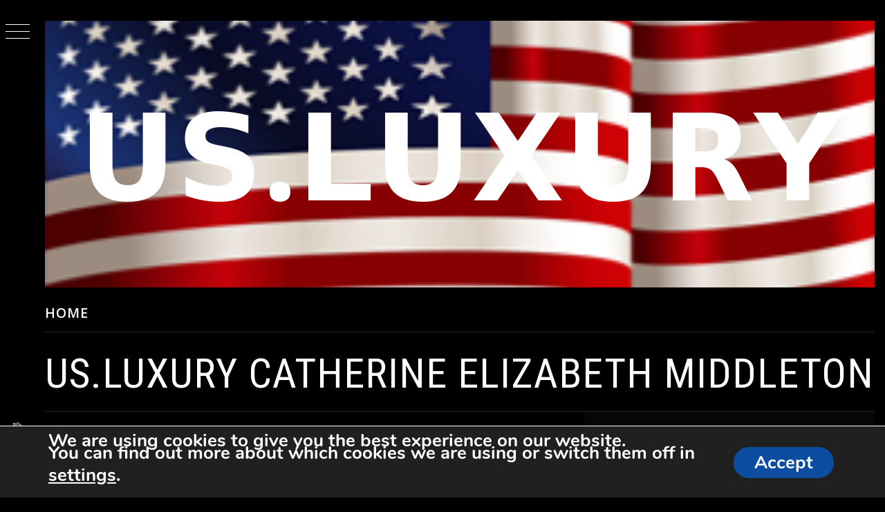

--- FILE ---
content_type: text/html; charset=UTF-8
request_url: https://us.luxury/tag/us-luxury-catherine-elizabeth-middleton/
body_size: 13650
content:
<!doctype html>
<html lang="en-US">
<head>
    <meta charset="UTF-8">
    <meta name="viewport" content="width=device-width, initial-scale=1">
    <link rel="profile" href="http://gmpg.org/xfn/11">
        <style type="text/css">
                body .primary-background,
        body button:hover,
        body button:focus,
        body input[type="button"]:hover,
        body input[type="reset"]:hover,
        body input[type="reset"]:focus,
        body input[type="submit"]:hover,
        body input[type="submit"]:focus,
        body .widget .social-widget-menu ul li,
        body .comments-area .comment-list .reply,
        body .slide-categories a:hover,
        body .slide-categories a:focus,
        body .widget .social-widget-menu ul li:hover a:before,
        body .widget .social-widget-menu ul li:focus a:before,
        body .ham,
        body .ham:before,
        body .ham:after,
        body .btn-load-more {
            background: #33363b;
        }

                body .secondary-background,
        body .wp-block-quote,
        body button,
        body input[type="button"],
        body input[type="reset"],
        body input[type="submit"],
        body .widget.widget_minimal_grid_tab_posts_widget ul.nav-tabs li.active a,
        body .widget.widget_minimal_grid_tab_posts_widget ul.nav-tabs > li > a:focus,
        body .widget.widget_minimal_grid_tab_posts_widget ul.nav-tabs > li > a:hover,
        body .author-info .author-social > a:hover,
        body .author-info .author-social > a:focus,
        body .widget .social-widget-menu ul li a:before,
        body .widget .social-widget-menu ul li:hover,
        body .widget .social-widget-menu ul li:focus,
        body .moretag,
        body .moretag,
        body .thememattic-search-icon:before,
        body .slide-categories a,
        body .search-button.active .thememattic-search-icon:before,
        body .search-button.active .thememattic-search-icon:after,
        body .btn-load-more:hover,
        body .btn-load-more:focus {
            background: #ff2222;
        }

        body .sticky header:before,
        body a:hover,
        body a:focus,
        body a:active,
        body .main-navigation .menu-wrapper > ul > li.current-menu-item > a,
        body .main-navigation .menu-wrapper > ul > li:hover > a,
        body .main-navigation .menu-wrapper > ul > li:focus > a,
        body .sidr a:hover,
        body .sidr a:focus,
        body .page-numbers.current {
            color: #ff2222;
        }

        body .ajax-loader,
        body .thememattic-search-icon:after {
            border-color: #ff2222 !important;
        }

                body .section-recommended.section-bg {
            background: #f9e3d2;
        }

                body .section-recommended.section-bg .home-full-grid-cat-section,
        body .section-recommended.section-bg .home-full-grid-cat-section a {
            color: #333;
        }

                body,
        body .primary-font,
        body .site .site-title,
        body .section-title{
            font-family: Open Sans !important;
        }

                body .main-navigation #primary-menu li a,
        body h1, body h2, body h3, body h4, body h5, body h6,
        body .secondary-font,
        body .prime-excerpt,
        body blockquote,
        body.single .entry-content:before, .page .entry-content:before,
        .cat-links, .tags-links, .posted-on, .byline, .comments-link, .edit-link, .entry-meta-cat a{
            font-family: Roboto Condensed !important;
        }

        
        @media only screen and (min-width: 991px) {
            .site-content .site-header-two .site-branding .site-title {
                font-size: 6.6875em !important;
            }

                body, body button, body input, body select, body textarea, body p {
            font-size: 26px !important;
        }

                body h1 {
            font-size: 34px;
        }

                body h2,
        h2.entry-title {
            font-size: 28px;
        }

                body h3 {
            font-size: 24px;
        }

                body h4 {
            font-size: 18px;
        }

                body h5 {
            font-size: 14px;
        }

                body .masonry-grid.masonry-col article .entry-content,
        body .masonry-grid.masonry-col article .entry-content p {
            font-size: 14px !important;
        }

                body .footer-widget-area {
            background: #060606;
        }

                body .footer-widget-area,
        body .site-footer .widget-title,
        body .site-footer,
        body .site-footer a,
        body .site-footer a:visited {
            color: #fff;
        }

            </style>
    <meta name='robots' content='index, follow, max-image-preview:large, max-snippet:-1, max-video-preview:-1' />
	<style>img:is([sizes="auto" i], [sizes^="auto," i]) { contain-intrinsic-size: 3000px 1500px }</style>
	
	<!-- This site is optimized with the Yoast SEO plugin v26.5 - https://yoast.com/wordpress/plugins/seo/ -->
	<title>US.LUXURY Catherine Elizabeth Middleton Archives - 𝗨𝗦.𝗟𝗨𝗫𝗨𝗥𝗬</title>
	<link rel="canonical" href="https://us.luxury/tag/us-luxury-catherine-elizabeth-middleton/" />
	<meta property="og:locale" content="en_US" />
	<meta property="og:type" content="article" />
	<meta property="og:title" content="US.LUXURY Catherine Elizabeth Middleton Archives - 𝗨𝗦.𝗟𝗨𝗫𝗨𝗥𝗬" />
	<meta property="og:url" content="https://us.luxury/tag/us-luxury-catherine-elizabeth-middleton/" />
	<meta property="og:site_name" content="𝗨𝗦.𝗟𝗨𝗫𝗨𝗥𝗬" />
	<meta name="twitter:card" content="summary_large_image" />
	<script type="application/ld+json" class="yoast-schema-graph">{"@context":"https://schema.org","@graph":[{"@type":"CollectionPage","@id":"https://us.luxury/tag/us-luxury-catherine-elizabeth-middleton/","url":"https://us.luxury/tag/us-luxury-catherine-elizabeth-middleton/","name":"US.LUXURY Catherine Elizabeth Middleton Archives - 𝗨𝗦.𝗟𝗨𝗫𝗨𝗥𝗬","isPartOf":{"@id":"https://us.luxury/#website"},"breadcrumb":{"@id":"https://us.luxury/tag/us-luxury-catherine-elizabeth-middleton/#breadcrumb"},"inLanguage":"en-US"},{"@type":"BreadcrumbList","@id":"https://us.luxury/tag/us-luxury-catherine-elizabeth-middleton/#breadcrumb","itemListElement":[{"@type":"ListItem","position":1,"name":"Home","item":"https://us.luxury/"},{"@type":"ListItem","position":2,"name":"US.LUXURY Catherine Elizabeth Middleton"}]},{"@type":"WebSite","@id":"https://us.luxury/#website","url":"https://us.luxury/","name":"𝗨𝗦.𝗟𝗨𝗫𝗨𝗥𝗬","description":"","publisher":{"@id":"https://us.luxury/#organization"},"potentialAction":[{"@type":"SearchAction","target":{"@type":"EntryPoint","urlTemplate":"https://us.luxury/?s={search_term_string}"},"query-input":{"@type":"PropertyValueSpecification","valueRequired":true,"valueName":"search_term_string"}}],"inLanguage":"en-US"},{"@type":"Organization","@id":"https://us.luxury/#organization","name":"𝗨𝗦.𝗟𝗨𝗫𝗨𝗥𝗬","url":"https://us.luxury/","logo":{"@type":"ImageObject","inLanguage":"en-US","@id":"https://us.luxury/#/schema/logo/image/","url":"https://secureservercdn.net/45.40.145.201/s6q.a81.myftpupload.com/wp-content/uploads/2020/10/pngegg-4-1024x808.png","contentUrl":"https://secureservercdn.net/45.40.145.201/s6q.a81.myftpupload.com/wp-content/uploads/2020/10/pngegg-4-1024x808.png","width":1024,"height":808,"caption":"𝗨𝗦.𝗟𝗨𝗫𝗨𝗥𝗬"},"image":{"@id":"https://us.luxury/#/schema/logo/image/"}}]}</script>
	<!-- / Yoast SEO plugin. -->


<link rel='dns-prefetch' href='//cdn.thememattic.com' />
<link rel='dns-prefetch' href='//www.googletagmanager.com' />
<link rel='dns-prefetch' href='//stats.wp.com' />
<link rel='dns-prefetch' href='//fonts.googleapis.com' />
<link rel='dns-prefetch' href='//pagead2.googlesyndication.com' />
<link rel="alternate" type="application/rss+xml" title="𝗨𝗦.𝗟𝗨𝗫𝗨𝗥𝗬     &raquo; Feed" href="https://us.luxury/feed/" />
<link rel="alternate" type="application/rss+xml" title="𝗨𝗦.𝗟𝗨𝗫𝗨𝗥𝗬     &raquo; Comments Feed" href="https://us.luxury/comments/feed/" />
<link rel="alternate" type="application/rss+xml" title="𝗨𝗦.𝗟𝗨𝗫𝗨𝗥𝗬     &raquo; US.LUXURY Catherine Elizabeth Middleton Tag Feed" href="https://us.luxury/tag/us-luxury-catherine-elizabeth-middleton/feed/" />
<script type="text/javascript">
/* <![CDATA[ */
window._wpemojiSettings = {"baseUrl":"https:\/\/s.w.org\/images\/core\/emoji\/16.0.1\/72x72\/","ext":".png","svgUrl":"https:\/\/s.w.org\/images\/core\/emoji\/16.0.1\/svg\/","svgExt":".svg","source":{"concatemoji":"https:\/\/us.luxury\/wp-includes\/js\/wp-emoji-release.min.js?ver=6.8.3"}};
/*! This file is auto-generated */
!function(s,n){var o,i,e;function c(e){try{var t={supportTests:e,timestamp:(new Date).valueOf()};sessionStorage.setItem(o,JSON.stringify(t))}catch(e){}}function p(e,t,n){e.clearRect(0,0,e.canvas.width,e.canvas.height),e.fillText(t,0,0);var t=new Uint32Array(e.getImageData(0,0,e.canvas.width,e.canvas.height).data),a=(e.clearRect(0,0,e.canvas.width,e.canvas.height),e.fillText(n,0,0),new Uint32Array(e.getImageData(0,0,e.canvas.width,e.canvas.height).data));return t.every(function(e,t){return e===a[t]})}function u(e,t){e.clearRect(0,0,e.canvas.width,e.canvas.height),e.fillText(t,0,0);for(var n=e.getImageData(16,16,1,1),a=0;a<n.data.length;a++)if(0!==n.data[a])return!1;return!0}function f(e,t,n,a){switch(t){case"flag":return n(e,"\ud83c\udff3\ufe0f\u200d\u26a7\ufe0f","\ud83c\udff3\ufe0f\u200b\u26a7\ufe0f")?!1:!n(e,"\ud83c\udde8\ud83c\uddf6","\ud83c\udde8\u200b\ud83c\uddf6")&&!n(e,"\ud83c\udff4\udb40\udc67\udb40\udc62\udb40\udc65\udb40\udc6e\udb40\udc67\udb40\udc7f","\ud83c\udff4\u200b\udb40\udc67\u200b\udb40\udc62\u200b\udb40\udc65\u200b\udb40\udc6e\u200b\udb40\udc67\u200b\udb40\udc7f");case"emoji":return!a(e,"\ud83e\udedf")}return!1}function g(e,t,n,a){var r="undefined"!=typeof WorkerGlobalScope&&self instanceof WorkerGlobalScope?new OffscreenCanvas(300,150):s.createElement("canvas"),o=r.getContext("2d",{willReadFrequently:!0}),i=(o.textBaseline="top",o.font="600 32px Arial",{});return e.forEach(function(e){i[e]=t(o,e,n,a)}),i}function t(e){var t=s.createElement("script");t.src=e,t.defer=!0,s.head.appendChild(t)}"undefined"!=typeof Promise&&(o="wpEmojiSettingsSupports",i=["flag","emoji"],n.supports={everything:!0,everythingExceptFlag:!0},e=new Promise(function(e){s.addEventListener("DOMContentLoaded",e,{once:!0})}),new Promise(function(t){var n=function(){try{var e=JSON.parse(sessionStorage.getItem(o));if("object"==typeof e&&"number"==typeof e.timestamp&&(new Date).valueOf()<e.timestamp+604800&&"object"==typeof e.supportTests)return e.supportTests}catch(e){}return null}();if(!n){if("undefined"!=typeof Worker&&"undefined"!=typeof OffscreenCanvas&&"undefined"!=typeof URL&&URL.createObjectURL&&"undefined"!=typeof Blob)try{var e="postMessage("+g.toString()+"("+[JSON.stringify(i),f.toString(),p.toString(),u.toString()].join(",")+"));",a=new Blob([e],{type:"text/javascript"}),r=new Worker(URL.createObjectURL(a),{name:"wpTestEmojiSupports"});return void(r.onmessage=function(e){c(n=e.data),r.terminate(),t(n)})}catch(e){}c(n=g(i,f,p,u))}t(n)}).then(function(e){for(var t in e)n.supports[t]=e[t],n.supports.everything=n.supports.everything&&n.supports[t],"flag"!==t&&(n.supports.everythingExceptFlag=n.supports.everythingExceptFlag&&n.supports[t]);n.supports.everythingExceptFlag=n.supports.everythingExceptFlag&&!n.supports.flag,n.DOMReady=!1,n.readyCallback=function(){n.DOMReady=!0}}).then(function(){return e}).then(function(){var e;n.supports.everything||(n.readyCallback(),(e=n.source||{}).concatemoji?t(e.concatemoji):e.wpemoji&&e.twemoji&&(t(e.twemoji),t(e.wpemoji)))}))}((window,document),window._wpemojiSettings);
/* ]]> */
</script>
<!-- us.luxury is managing ads with Advanced Ads 2.0.16 – https://wpadvancedads.com/ --><script id="luxur-ready">
			window.advanced_ads_ready=function(e,a){a=a||"complete";var d=function(e){return"interactive"===a?"loading"!==e:"complete"===e};d(document.readyState)?e():document.addEventListener("readystatechange",(function(a){d(a.target.readyState)&&e()}),{once:"interactive"===a})},window.advanced_ads_ready_queue=window.advanced_ads_ready_queue||[];		</script>
		<style id='wp-emoji-styles-inline-css' type='text/css'>

	img.wp-smiley, img.emoji {
		display: inline !important;
		border: none !important;
		box-shadow: none !important;
		height: 1em !important;
		width: 1em !important;
		margin: 0 0.07em !important;
		vertical-align: -0.1em !important;
		background: none !important;
		padding: 0 !important;
	}
</style>
<link rel='stylesheet' id='wp-block-library-css' href='https://us.luxury/wp-includes/css/dist/block-library/style.min.css?ver=6.8.3' type='text/css' media='all' />
<style id='classic-theme-styles-inline-css' type='text/css'>
/*! This file is auto-generated */
.wp-block-button__link{color:#fff;background-color:#32373c;border-radius:9999px;box-shadow:none;text-decoration:none;padding:calc(.667em + 2px) calc(1.333em + 2px);font-size:1.125em}.wp-block-file__button{background:#32373c;color:#fff;text-decoration:none}
</style>
<link rel='stylesheet' id='mediaelement-css' href='https://us.luxury/wp-includes/js/mediaelement/mediaelementplayer-legacy.min.css?ver=4.2.17' type='text/css' media='all' />
<link rel='stylesheet' id='wp-mediaelement-css' href='https://us.luxury/wp-includes/js/mediaelement/wp-mediaelement.min.css?ver=6.8.3' type='text/css' media='all' />
<style id='jetpack-sharing-buttons-style-inline-css' type='text/css'>
.jetpack-sharing-buttons__services-list{display:flex;flex-direction:row;flex-wrap:wrap;gap:0;list-style-type:none;margin:5px;padding:0}.jetpack-sharing-buttons__services-list.has-small-icon-size{font-size:12px}.jetpack-sharing-buttons__services-list.has-normal-icon-size{font-size:16px}.jetpack-sharing-buttons__services-list.has-large-icon-size{font-size:24px}.jetpack-sharing-buttons__services-list.has-huge-icon-size{font-size:36px}@media print{.jetpack-sharing-buttons__services-list{display:none!important}}.editor-styles-wrapper .wp-block-jetpack-sharing-buttons{gap:0;padding-inline-start:0}ul.jetpack-sharing-buttons__services-list.has-background{padding:1.25em 2.375em}
</style>
<style id='global-styles-inline-css' type='text/css'>
:root{--wp--preset--aspect-ratio--square: 1;--wp--preset--aspect-ratio--4-3: 4/3;--wp--preset--aspect-ratio--3-4: 3/4;--wp--preset--aspect-ratio--3-2: 3/2;--wp--preset--aspect-ratio--2-3: 2/3;--wp--preset--aspect-ratio--16-9: 16/9;--wp--preset--aspect-ratio--9-16: 9/16;--wp--preset--color--black: #000000;--wp--preset--color--cyan-bluish-gray: #abb8c3;--wp--preset--color--white: #ffffff;--wp--preset--color--pale-pink: #f78da7;--wp--preset--color--vivid-red: #cf2e2e;--wp--preset--color--luminous-vivid-orange: #ff6900;--wp--preset--color--luminous-vivid-amber: #fcb900;--wp--preset--color--light-green-cyan: #7bdcb5;--wp--preset--color--vivid-green-cyan: #00d084;--wp--preset--color--pale-cyan-blue: #8ed1fc;--wp--preset--color--vivid-cyan-blue: #0693e3;--wp--preset--color--vivid-purple: #9b51e0;--wp--preset--gradient--vivid-cyan-blue-to-vivid-purple: linear-gradient(135deg,rgba(6,147,227,1) 0%,rgb(155,81,224) 100%);--wp--preset--gradient--light-green-cyan-to-vivid-green-cyan: linear-gradient(135deg,rgb(122,220,180) 0%,rgb(0,208,130) 100%);--wp--preset--gradient--luminous-vivid-amber-to-luminous-vivid-orange: linear-gradient(135deg,rgba(252,185,0,1) 0%,rgba(255,105,0,1) 100%);--wp--preset--gradient--luminous-vivid-orange-to-vivid-red: linear-gradient(135deg,rgba(255,105,0,1) 0%,rgb(207,46,46) 100%);--wp--preset--gradient--very-light-gray-to-cyan-bluish-gray: linear-gradient(135deg,rgb(238,238,238) 0%,rgb(169,184,195) 100%);--wp--preset--gradient--cool-to-warm-spectrum: linear-gradient(135deg,rgb(74,234,220) 0%,rgb(151,120,209) 20%,rgb(207,42,186) 40%,rgb(238,44,130) 60%,rgb(251,105,98) 80%,rgb(254,248,76) 100%);--wp--preset--gradient--blush-light-purple: linear-gradient(135deg,rgb(255,206,236) 0%,rgb(152,150,240) 100%);--wp--preset--gradient--blush-bordeaux: linear-gradient(135deg,rgb(254,205,165) 0%,rgb(254,45,45) 50%,rgb(107,0,62) 100%);--wp--preset--gradient--luminous-dusk: linear-gradient(135deg,rgb(255,203,112) 0%,rgb(199,81,192) 50%,rgb(65,88,208) 100%);--wp--preset--gradient--pale-ocean: linear-gradient(135deg,rgb(255,245,203) 0%,rgb(182,227,212) 50%,rgb(51,167,181) 100%);--wp--preset--gradient--electric-grass: linear-gradient(135deg,rgb(202,248,128) 0%,rgb(113,206,126) 100%);--wp--preset--gradient--midnight: linear-gradient(135deg,rgb(2,3,129) 0%,rgb(40,116,252) 100%);--wp--preset--font-size--small: 13px;--wp--preset--font-size--medium: 20px;--wp--preset--font-size--large: 36px;--wp--preset--font-size--x-large: 42px;--wp--preset--spacing--20: 0.44rem;--wp--preset--spacing--30: 0.67rem;--wp--preset--spacing--40: 1rem;--wp--preset--spacing--50: 1.5rem;--wp--preset--spacing--60: 2.25rem;--wp--preset--spacing--70: 3.38rem;--wp--preset--spacing--80: 5.06rem;--wp--preset--shadow--natural: 6px 6px 9px rgba(0, 0, 0, 0.2);--wp--preset--shadow--deep: 12px 12px 50px rgba(0, 0, 0, 0.4);--wp--preset--shadow--sharp: 6px 6px 0px rgba(0, 0, 0, 0.2);--wp--preset--shadow--outlined: 6px 6px 0px -3px rgba(255, 255, 255, 1), 6px 6px rgba(0, 0, 0, 1);--wp--preset--shadow--crisp: 6px 6px 0px rgba(0, 0, 0, 1);}:where(.is-layout-flex){gap: 0.5em;}:where(.is-layout-grid){gap: 0.5em;}body .is-layout-flex{display: flex;}.is-layout-flex{flex-wrap: wrap;align-items: center;}.is-layout-flex > :is(*, div){margin: 0;}body .is-layout-grid{display: grid;}.is-layout-grid > :is(*, div){margin: 0;}:where(.wp-block-columns.is-layout-flex){gap: 2em;}:where(.wp-block-columns.is-layout-grid){gap: 2em;}:where(.wp-block-post-template.is-layout-flex){gap: 1.25em;}:where(.wp-block-post-template.is-layout-grid){gap: 1.25em;}.has-black-color{color: var(--wp--preset--color--black) !important;}.has-cyan-bluish-gray-color{color: var(--wp--preset--color--cyan-bluish-gray) !important;}.has-white-color{color: var(--wp--preset--color--white) !important;}.has-pale-pink-color{color: var(--wp--preset--color--pale-pink) !important;}.has-vivid-red-color{color: var(--wp--preset--color--vivid-red) !important;}.has-luminous-vivid-orange-color{color: var(--wp--preset--color--luminous-vivid-orange) !important;}.has-luminous-vivid-amber-color{color: var(--wp--preset--color--luminous-vivid-amber) !important;}.has-light-green-cyan-color{color: var(--wp--preset--color--light-green-cyan) !important;}.has-vivid-green-cyan-color{color: var(--wp--preset--color--vivid-green-cyan) !important;}.has-pale-cyan-blue-color{color: var(--wp--preset--color--pale-cyan-blue) !important;}.has-vivid-cyan-blue-color{color: var(--wp--preset--color--vivid-cyan-blue) !important;}.has-vivid-purple-color{color: var(--wp--preset--color--vivid-purple) !important;}.has-black-background-color{background-color: var(--wp--preset--color--black) !important;}.has-cyan-bluish-gray-background-color{background-color: var(--wp--preset--color--cyan-bluish-gray) !important;}.has-white-background-color{background-color: var(--wp--preset--color--white) !important;}.has-pale-pink-background-color{background-color: var(--wp--preset--color--pale-pink) !important;}.has-vivid-red-background-color{background-color: var(--wp--preset--color--vivid-red) !important;}.has-luminous-vivid-orange-background-color{background-color: var(--wp--preset--color--luminous-vivid-orange) !important;}.has-luminous-vivid-amber-background-color{background-color: var(--wp--preset--color--luminous-vivid-amber) !important;}.has-light-green-cyan-background-color{background-color: var(--wp--preset--color--light-green-cyan) !important;}.has-vivid-green-cyan-background-color{background-color: var(--wp--preset--color--vivid-green-cyan) !important;}.has-pale-cyan-blue-background-color{background-color: var(--wp--preset--color--pale-cyan-blue) !important;}.has-vivid-cyan-blue-background-color{background-color: var(--wp--preset--color--vivid-cyan-blue) !important;}.has-vivid-purple-background-color{background-color: var(--wp--preset--color--vivid-purple) !important;}.has-black-border-color{border-color: var(--wp--preset--color--black) !important;}.has-cyan-bluish-gray-border-color{border-color: var(--wp--preset--color--cyan-bluish-gray) !important;}.has-white-border-color{border-color: var(--wp--preset--color--white) !important;}.has-pale-pink-border-color{border-color: var(--wp--preset--color--pale-pink) !important;}.has-vivid-red-border-color{border-color: var(--wp--preset--color--vivid-red) !important;}.has-luminous-vivid-orange-border-color{border-color: var(--wp--preset--color--luminous-vivid-orange) !important;}.has-luminous-vivid-amber-border-color{border-color: var(--wp--preset--color--luminous-vivid-amber) !important;}.has-light-green-cyan-border-color{border-color: var(--wp--preset--color--light-green-cyan) !important;}.has-vivid-green-cyan-border-color{border-color: var(--wp--preset--color--vivid-green-cyan) !important;}.has-pale-cyan-blue-border-color{border-color: var(--wp--preset--color--pale-cyan-blue) !important;}.has-vivid-cyan-blue-border-color{border-color: var(--wp--preset--color--vivid-cyan-blue) !important;}.has-vivid-purple-border-color{border-color: var(--wp--preset--color--vivid-purple) !important;}.has-vivid-cyan-blue-to-vivid-purple-gradient-background{background: var(--wp--preset--gradient--vivid-cyan-blue-to-vivid-purple) !important;}.has-light-green-cyan-to-vivid-green-cyan-gradient-background{background: var(--wp--preset--gradient--light-green-cyan-to-vivid-green-cyan) !important;}.has-luminous-vivid-amber-to-luminous-vivid-orange-gradient-background{background: var(--wp--preset--gradient--luminous-vivid-amber-to-luminous-vivid-orange) !important;}.has-luminous-vivid-orange-to-vivid-red-gradient-background{background: var(--wp--preset--gradient--luminous-vivid-orange-to-vivid-red) !important;}.has-very-light-gray-to-cyan-bluish-gray-gradient-background{background: var(--wp--preset--gradient--very-light-gray-to-cyan-bluish-gray) !important;}.has-cool-to-warm-spectrum-gradient-background{background: var(--wp--preset--gradient--cool-to-warm-spectrum) !important;}.has-blush-light-purple-gradient-background{background: var(--wp--preset--gradient--blush-light-purple) !important;}.has-blush-bordeaux-gradient-background{background: var(--wp--preset--gradient--blush-bordeaux) !important;}.has-luminous-dusk-gradient-background{background: var(--wp--preset--gradient--luminous-dusk) !important;}.has-pale-ocean-gradient-background{background: var(--wp--preset--gradient--pale-ocean) !important;}.has-electric-grass-gradient-background{background: var(--wp--preset--gradient--electric-grass) !important;}.has-midnight-gradient-background{background: var(--wp--preset--gradient--midnight) !important;}.has-small-font-size{font-size: var(--wp--preset--font-size--small) !important;}.has-medium-font-size{font-size: var(--wp--preset--font-size--medium) !important;}.has-large-font-size{font-size: var(--wp--preset--font-size--large) !important;}.has-x-large-font-size{font-size: var(--wp--preset--font-size--x-large) !important;}
:where(.wp-block-post-template.is-layout-flex){gap: 1.25em;}:where(.wp-block-post-template.is-layout-grid){gap: 1.25em;}
:where(.wp-block-columns.is-layout-flex){gap: 2em;}:where(.wp-block-columns.is-layout-grid){gap: 2em;}
:root :where(.wp-block-pullquote){font-size: 1.5em;line-height: 1.6;}
</style>
<link rel='stylesheet' id='ionicons-css' href='https://us.luxury/wp-content/themes/minimal-grid/assets/lib/ionicons/css/ionicons.min.css?ver=6.8.3' type='text/css' media='all' />
<link rel='stylesheet' id='bootstrap-css' href='https://us.luxury/wp-content/themes/minimal-grid/assets/lib/bootstrap/css/bootstrap.min.css?ver=6.8.3' type='text/css' media='all' />
<link rel='stylesheet' id='magnific-popup-css' href='https://us.luxury/wp-content/themes/minimal-grid/assets/lib/magnific-popup/magnific-popup.css?ver=6.8.3' type='text/css' media='all' />
<link rel='stylesheet' id='slick-css' href='https://us.luxury/wp-content/themes/minimal-grid/assets/lib/slick/css/slick.min.css?ver=6.8.3' type='text/css' media='all' />
<link rel='stylesheet' id='minimal-grid-style-css' href='https://us.luxury/wp-content/themes/minimal-dark/style.css?ver=6.8.3' type='text/css' media='all' />
<style id='minimal-grid-style-inline-css' type='text/css'>
.posted-on, .tags-links, .comments-link { clip: rect(1px, 1px, 1px, 1px); height: 1px; position: absolute; overflow: hidden; width: 1px; }
</style>
<link rel='stylesheet' id='minimal-grid-google-fonts-css' href='https://fonts.googleapis.com/css?family=Open%20Sans:400,400italic,600,700|Roboto%20Condensed:400,300,400italic,700' type='text/css' media='all' />
<link rel='stylesheet' id='minimal-grid-css' href='https://us.luxury/wp-content/themes/minimal-grid/style.css?ver=6.8.3' type='text/css' media='all' />
<link rel='stylesheet' id='custom-css' href='https://us.luxury/wp-content/themes/minimal-dark/custom.css?ver=6.8.3' type='text/css' media='all' />
<link rel='stylesheet' id='moove_gdpr_frontend-css' href='https://us.luxury/wp-content/plugins/gdpr-cookie-compliance/dist/styles/gdpr-main.css?ver=5.0.9' type='text/css' media='all' />
<style id='moove_gdpr_frontend-inline-css' type='text/css'>
#moove_gdpr_cookie_modal,#moove_gdpr_cookie_info_bar,.gdpr_cookie_settings_shortcode_content{font-family:&#039;Nunito&#039;,sans-serif}#moove_gdpr_save_popup_settings_button{background-color:#373737;color:#fff}#moove_gdpr_save_popup_settings_button:hover{background-color:#000}#moove_gdpr_cookie_info_bar .moove-gdpr-info-bar-container .moove-gdpr-info-bar-content a.mgbutton,#moove_gdpr_cookie_info_bar .moove-gdpr-info-bar-container .moove-gdpr-info-bar-content button.mgbutton{background-color:#0C4DA2}#moove_gdpr_cookie_modal .moove-gdpr-modal-content .moove-gdpr-modal-footer-content .moove-gdpr-button-holder a.mgbutton,#moove_gdpr_cookie_modal .moove-gdpr-modal-content .moove-gdpr-modal-footer-content .moove-gdpr-button-holder button.mgbutton,.gdpr_cookie_settings_shortcode_content .gdpr-shr-button.button-green{background-color:#0C4DA2;border-color:#0C4DA2}#moove_gdpr_cookie_modal .moove-gdpr-modal-content .moove-gdpr-modal-footer-content .moove-gdpr-button-holder a.mgbutton:hover,#moove_gdpr_cookie_modal .moove-gdpr-modal-content .moove-gdpr-modal-footer-content .moove-gdpr-button-holder button.mgbutton:hover,.gdpr_cookie_settings_shortcode_content .gdpr-shr-button.button-green:hover{background-color:#fff;color:#0C4DA2}#moove_gdpr_cookie_modal .moove-gdpr-modal-content .moove-gdpr-modal-close i,#moove_gdpr_cookie_modal .moove-gdpr-modal-content .moove-gdpr-modal-close span.gdpr-icon{background-color:#0C4DA2;border:1px solid #0C4DA2}#moove_gdpr_cookie_info_bar span.moove-gdpr-infobar-allow-all.focus-g,#moove_gdpr_cookie_info_bar span.moove-gdpr-infobar-allow-all:focus,#moove_gdpr_cookie_info_bar button.moove-gdpr-infobar-allow-all.focus-g,#moove_gdpr_cookie_info_bar button.moove-gdpr-infobar-allow-all:focus,#moove_gdpr_cookie_info_bar span.moove-gdpr-infobar-reject-btn.focus-g,#moove_gdpr_cookie_info_bar span.moove-gdpr-infobar-reject-btn:focus,#moove_gdpr_cookie_info_bar button.moove-gdpr-infobar-reject-btn.focus-g,#moove_gdpr_cookie_info_bar button.moove-gdpr-infobar-reject-btn:focus,#moove_gdpr_cookie_info_bar span.change-settings-button.focus-g,#moove_gdpr_cookie_info_bar span.change-settings-button:focus,#moove_gdpr_cookie_info_bar button.change-settings-button.focus-g,#moove_gdpr_cookie_info_bar button.change-settings-button:focus{-webkit-box-shadow:0 0 1px 3px #0C4DA2;-moz-box-shadow:0 0 1px 3px #0C4DA2;box-shadow:0 0 1px 3px #0C4DA2}#moove_gdpr_cookie_modal .moove-gdpr-modal-content .moove-gdpr-modal-close i:hover,#moove_gdpr_cookie_modal .moove-gdpr-modal-content .moove-gdpr-modal-close span.gdpr-icon:hover,#moove_gdpr_cookie_info_bar span[data-href]>u.change-settings-button{color:#0C4DA2}#moove_gdpr_cookie_modal .moove-gdpr-modal-content .moove-gdpr-modal-left-content #moove-gdpr-menu li.menu-item-selected a span.gdpr-icon,#moove_gdpr_cookie_modal .moove-gdpr-modal-content .moove-gdpr-modal-left-content #moove-gdpr-menu li.menu-item-selected button span.gdpr-icon{color:inherit}#moove_gdpr_cookie_modal .moove-gdpr-modal-content .moove-gdpr-modal-left-content #moove-gdpr-menu li a span.gdpr-icon,#moove_gdpr_cookie_modal .moove-gdpr-modal-content .moove-gdpr-modal-left-content #moove-gdpr-menu li button span.gdpr-icon{color:inherit}#moove_gdpr_cookie_modal .gdpr-acc-link{line-height:0;font-size:0;color:transparent;position:absolute}#moove_gdpr_cookie_modal .moove-gdpr-modal-content .moove-gdpr-modal-close:hover i,#moove_gdpr_cookie_modal .moove-gdpr-modal-content .moove-gdpr-modal-left-content #moove-gdpr-menu li a,#moove_gdpr_cookie_modal .moove-gdpr-modal-content .moove-gdpr-modal-left-content #moove-gdpr-menu li button,#moove_gdpr_cookie_modal .moove-gdpr-modal-content .moove-gdpr-modal-left-content #moove-gdpr-menu li button i,#moove_gdpr_cookie_modal .moove-gdpr-modal-content .moove-gdpr-modal-left-content #moove-gdpr-menu li a i,#moove_gdpr_cookie_modal .moove-gdpr-modal-content .moove-gdpr-tab-main .moove-gdpr-tab-main-content a:hover,#moove_gdpr_cookie_info_bar.moove-gdpr-dark-scheme .moove-gdpr-info-bar-container .moove-gdpr-info-bar-content a.mgbutton:hover,#moove_gdpr_cookie_info_bar.moove-gdpr-dark-scheme .moove-gdpr-info-bar-container .moove-gdpr-info-bar-content button.mgbutton:hover,#moove_gdpr_cookie_info_bar.moove-gdpr-dark-scheme .moove-gdpr-info-bar-container .moove-gdpr-info-bar-content a:hover,#moove_gdpr_cookie_info_bar.moove-gdpr-dark-scheme .moove-gdpr-info-bar-container .moove-gdpr-info-bar-content button:hover,#moove_gdpr_cookie_info_bar.moove-gdpr-dark-scheme .moove-gdpr-info-bar-container .moove-gdpr-info-bar-content span.change-settings-button:hover,#moove_gdpr_cookie_info_bar.moove-gdpr-dark-scheme .moove-gdpr-info-bar-container .moove-gdpr-info-bar-content button.change-settings-button:hover,#moove_gdpr_cookie_info_bar.moove-gdpr-dark-scheme .moove-gdpr-info-bar-container .moove-gdpr-info-bar-content u.change-settings-button:hover,#moove_gdpr_cookie_info_bar span[data-href]>u.change-settings-button,#moove_gdpr_cookie_info_bar.moove-gdpr-dark-scheme .moove-gdpr-info-bar-container .moove-gdpr-info-bar-content a.mgbutton.focus-g,#moove_gdpr_cookie_info_bar.moove-gdpr-dark-scheme .moove-gdpr-info-bar-container .moove-gdpr-info-bar-content button.mgbutton.focus-g,#moove_gdpr_cookie_info_bar.moove-gdpr-dark-scheme .moove-gdpr-info-bar-container .moove-gdpr-info-bar-content a.focus-g,#moove_gdpr_cookie_info_bar.moove-gdpr-dark-scheme .moove-gdpr-info-bar-container .moove-gdpr-info-bar-content button.focus-g,#moove_gdpr_cookie_info_bar.moove-gdpr-dark-scheme .moove-gdpr-info-bar-container .moove-gdpr-info-bar-content a.mgbutton:focus,#moove_gdpr_cookie_info_bar.moove-gdpr-dark-scheme .moove-gdpr-info-bar-container .moove-gdpr-info-bar-content button.mgbutton:focus,#moove_gdpr_cookie_info_bar.moove-gdpr-dark-scheme .moove-gdpr-info-bar-container .moove-gdpr-info-bar-content a:focus,#moove_gdpr_cookie_info_bar.moove-gdpr-dark-scheme .moove-gdpr-info-bar-container .moove-gdpr-info-bar-content button:focus,#moove_gdpr_cookie_info_bar.moove-gdpr-dark-scheme .moove-gdpr-info-bar-container .moove-gdpr-info-bar-content span.change-settings-button.focus-g,span.change-settings-button:focus,button.change-settings-button.focus-g,button.change-settings-button:focus,#moove_gdpr_cookie_info_bar.moove-gdpr-dark-scheme .moove-gdpr-info-bar-container .moove-gdpr-info-bar-content u.change-settings-button.focus-g,#moove_gdpr_cookie_info_bar.moove-gdpr-dark-scheme .moove-gdpr-info-bar-container .moove-gdpr-info-bar-content u.change-settings-button:focus{color:#0C4DA2}#moove_gdpr_cookie_modal .moove-gdpr-branding.focus-g span,#moove_gdpr_cookie_modal .moove-gdpr-modal-content .moove-gdpr-tab-main a.focus-g,#moove_gdpr_cookie_modal .moove-gdpr-modal-content .moove-gdpr-tab-main .gdpr-cd-details-toggle.focus-g{color:#0C4DA2}#moove_gdpr_cookie_modal.gdpr_lightbox-hide{display:none}
</style>
<script type="text/javascript" src="https://us.luxury/wp-includes/js/jquery/jquery.min.js?ver=3.7.1" id="jquery-core-js"></script>
<script type="text/javascript" src="https://us.luxury/wp-includes/js/jquery/jquery-migrate.min.js?ver=3.4.1" id="jquery-migrate-js"></script>

<!-- Google tag (gtag.js) snippet added by Site Kit -->
<!-- Google Analytics snippet added by Site Kit -->
<script type="text/javascript" src="https://www.googletagmanager.com/gtag/js?id=G-8QXRRBN4RW" id="google_gtagjs-js" async></script>
<script type="text/javascript" id="google_gtagjs-js-after">
/* <![CDATA[ */
window.dataLayer = window.dataLayer || [];function gtag(){dataLayer.push(arguments);}
gtag("set","linker",{"domains":["us.luxury"]});
gtag("js", new Date());
gtag("set", "developer_id.dZTNiMT", true);
gtag("config", "G-8QXRRBN4RW");
/* ]]> */
</script>
<link rel="https://api.w.org/" href="https://us.luxury/wp-json/" /><link rel="alternate" title="JSON" type="application/json" href="https://us.luxury/wp-json/wp/v2/tags/3361" /><link rel="EditURI" type="application/rsd+xml" title="RSD" href="https://us.luxury/xmlrpc.php?rsd" />
<meta name="generator" content="Site Kit by Google 1.167.0" />	<style>img#wpstats{display:none}</style>
		
<!-- Google AdSense meta tags added by Site Kit -->
<meta name="google-adsense-platform-account" content="ca-host-pub-2644536267352236">
<meta name="google-adsense-platform-domain" content="sitekit.withgoogle.com">
<!-- End Google AdSense meta tags added by Site Kit -->

<!-- Google Tag Manager snippet added by Site Kit -->
<script type="text/javascript">
/* <![CDATA[ */

			( function( w, d, s, l, i ) {
				w[l] = w[l] || [];
				w[l].push( {'gtm.start': new Date().getTime(), event: 'gtm.js'} );
				var f = d.getElementsByTagName( s )[0],
					j = d.createElement( s ), dl = l != 'dataLayer' ? '&l=' + l : '';
				j.async = true;
				j.src = 'https://www.googletagmanager.com/gtm.js?id=' + i + dl;
				f.parentNode.insertBefore( j, f );
			} )( window, document, 'script', 'dataLayer', 'GTM-MNRCZMQ' );
			
/* ]]> */
</script>

<!-- End Google Tag Manager snippet added by Site Kit -->

<!-- Google AdSense snippet added by Site Kit -->
<script type="text/javascript" async="async" src="https://pagead2.googlesyndication.com/pagead/js/adsbygoogle.js?client=ca-pub-3867160532559258&amp;host=ca-host-pub-2644536267352236" crossorigin="anonymous"></script>

<!-- End Google AdSense snippet added by Site Kit -->
</head>
<body class="archive tag tag-us-luxury-catherine-elizabeth-middleton tag-3361 wp-theme-minimal-grid wp-child-theme-minimal-dark hfeed thememattic-full-layout right-sidebar date-hidden tags-hidden comment-hidden aa-prefix-luxur-">

<div class="preloader" >
    <div class="loader-wrapper">
        <div id="loader"></div>
    </div>
</div>


<aside id="thememattic-aside" class="aside-panel">
    <div class="menu-mobile">
        <div class="trigger-nav">
            <div class="trigger-icon nav-toogle menu-mobile-toogle">
                <a class="trigger-icon" href="#">
                    <span class="icon-bar top"></span>
                    <span class="icon-bar middle"></span>
                    <span class="icon-bar bottom"></span>
                </a>
            </div>
        </div>
        <div class="trigger-nav-right">
            <ul class="nav-right-options">
                <li>
                        <span class="icon-search">
                            <i class="thememattic-icon ion-ios-search"></i>
                        </span>
                </li>
                <li>
                    <a class="site-logo site-logo-mobile" href="https://us.luxury">
                        <i class="thememattic-icon ion-ios-home-outline"></i>
                    </a>
                </li>
            </ul>
        </div>
    </div>

    <div class="aside-menu">
        <div class="nav-panel">
            <div class="trigger-nav">
                <div class="trigger-icon trigger-icon-wraper nav-toogle nav-panel-toogle">
                    <a class="trigger-icon" href="#">
                        <span class="icon-bar top"></span>
                        <span class="icon-bar middle"></span>
                        <span class="icon-bar bottom"></span>
                    </a>
                </div>
            </div>
            <div class="asidepanel-icon">
                <div class="asidepanel-icon__item">
                    <div class="contact-icons">
                        <a class="" href="https://us.luxury">
                            <i class="thememattic-icon ion-ios-home-outline"></i>
                        </a>
                    </div>
                </div>
                <div class="asidepanel-icon__item">
                    <div class="contact-icons">
                        <span class="icon-search">
                            <i class="thememattic-icon ion-ios-search"></i>
                        </span>
                    </div>
                </div>
                <div class="asidepanel-icon__item">
                    <div class="contact-icons">
                                                <a href="mailto:someone@example.com" target="_blank">
                            <span class="thememattic-icon ion-ios-email-outline"></span>
                        </a>
                    </div>
                </div>
            </div>
        </div>
        <div class="menu-panel">
            <div class="menu-panel-wrapper">
                <div class="site-branding">
                                            <p class="site-title"><a href="https://us.luxury/"
                                                 rel="home">𝗨𝗦.𝗟𝗨𝗫𝗨𝗥𝗬    </a></p>
                                    </div>
                <div class="thememattic-navigation">
                    <nav id="site-navigation" class="main-navigation">
                            <span class="toggle-menu" aria-controls="primary-menu" aria-expanded="false">
                                 <span class="screen-reader-text">
                                    Primary Menu                                </span>
                                <i class="ham"></i>
                            </span>
                                            </nav><!-- #site-navigation -->
                                    </div>
            </div>

            
        </div>
    </div>
</aside>

<div id="page" class="site">
    <a class="skip-link screen-reader-text" href="#content">Skip to content</a>
    <div class="popup-search">
        <div class="table-align">
            <div class="table-align-cell">
                <form role="search" method="get" class="search-form" action="https://us.luxury/">
				<label>
					<span class="screen-reader-text">Search for:</span>
					<input type="search" class="search-field" placeholder="Search &hellip;" value="" name="s" />
				</label>
				<input type="submit" class="search-submit" value="Search" />
			</form>            </div>
        </div>
        <div class="close-popup"></div>
    </div>


    <div id="content" class="site-content">

        <div class="site-header-two data-bg" data-background="https://us.luxury/wp-content/uploads/2022/05/cropped-LOGO-US-NOVO.jpg">
            <div class="site-branding">
                                    <p class="site-title"><a href="https://us.luxury/" rel="home">𝗨𝗦.𝗟𝗨𝗫𝗨𝗥𝗬    </a></p>
                            </div>
                    </div>



                        <header class="inner-banner">

                    <div class="thememattic-breadcrumb">
                        <div role="navigation" aria-label="Breadcrumbs" class="breadcrumb-trail breadcrumbs" itemprop="breadcrumb"><ul class="trail-items" itemscope itemtype="http://schema.org/BreadcrumbList"><meta name="numberOfItems" content="2" /><meta name="itemListOrder" content="Ascending" /><li itemprop="itemListElement" itemscope itemtype="http://schema.org/ListItem" class="trail-item trail-begin"><a href="https://us.luxury/" rel="home" itemprop="item"><span itemprop="name">Home</span></a><meta itemprop="position" content="1" /></li><li itemprop="itemListElement" itemscope itemtype="http://schema.org/ListItem" class="trail-item trail-end"><a href="https://us.luxury/tag/us-luxury-catherine-elizabeth-middleton/" itemprop="item"><span itemprop="name">US.LUXURY Catherine Elizabeth Middleton</span></a><meta itemprop="position" content="2" /></li></ul></div>                    </div>

                    <h1 class="entry-title">US.LUXURY Catherine Elizabeth Middleton</h1>
                </header>
            
        <div class="content-inner-wrapper">
	<div id="primary" class="content-area">
		<main id="main" class="site-main">
                
<section class="no-results not-found">
	<header class="page-header">
		<h1 class="page-title">Nothing Found</h1>
	</header><!-- .page-header -->

	<div class="page-content">
		
			<p>It seems we can&rsquo;t find what you&rsquo;re looking for. Perhaps searching can help.</p>
			<form role="search" method="get" class="search-form" action="https://us.luxury/">
				<label>
					<span class="screen-reader-text">Search for:</span>
					<input type="search" class="search-field" placeholder="Search &hellip;" value="" name="s" />
				</label>
				<input type="submit" class="search-submit" value="Search" />
			</form>	</div><!-- .page-content -->
</section><!-- .no-results -->		</main><!-- #main -->
	</div><!-- #primary -->


<aside id="secondary" class="widget-area">
    <div class="theiaStickySidebar">
		<div class="sidebar-bg">
			<div id="block-9" class="widget widget_block widget_media_image">
<figure class="wp-block-image size-full"><a href="https://us.luxury/"><img loading="lazy" decoding="async" width="547" height="343" src="https://us.luxury/wp-content/uploads/2023/09/SITE-US-LUXURY-THE-OFFICIAL-AND-UNIQUE-INTERNET-DOMAIN-US-LUXURY-IN-THE-WORLD-2.gif" alt="" class="wp-image-47075"/></a></figure>
</div><div id="block-11" class="widget widget_block widget_media_image">
<figure class="wp-block-image size-full"><a href="https://us.luxury/"><img loading="lazy" decoding="async" width="398" height="224" src="https://us.luxury/wp-content/uploads/2023/09/SITE-US-LUXURY-THE-OFFICIAL-AND-UNIQUE-INTERNET-DOMAIN-US-LUXURY-IN-THE-WORLD-3.gif" alt="" class="wp-image-47078"/></a></figure>
</div><div id="block-3" class="widget widget_block widget_media_image">
<figure class="wp-block-image size-full"><a href="https://transparencyreport.google.com/safe-browsing/search?url=us.luxury"><img loading="lazy" decoding="async" width="300" height="139" src="https://us.luxury/wp-content/uploads/2021/10/SELO-GOOGLE-3-JPG.jpg" alt="" class="wp-image-13950"/></a></figure>
</div><div id="media_image-9" class="widget widget_media_image"><img class="image " src="https://us.luxury/wp-content/uploads/2021/07/SELO-1-DA-JPG-300x71.jpg" alt="" width="400" height="94" decoding="async" loading="lazy" /></div><div id="media_video-3" class="widget widget_media_video"><div style="width:100%;" class="wp-video"><!--[if lt IE 9]><script>document.createElement('video');</script><![endif]-->
<video class="wp-video-shortcode" id="video-0-1" preload="metadata" controls="controls"><source type="video/youtube" src="https://www.youtube.com/watch?v=1OBOaOLOzEw&#038;_=1" /><a href="https://www.youtube.com/watch?v=1OBOaOLOzEw">https://www.youtube.com/watch?v=1OBOaOLOzEw</a></video></div></div><div id="media_video-4" class="widget widget_media_video"><div style="width:100%;" class="wp-video"><video class="wp-video-shortcode" id="video-0-2" preload="metadata" controls="controls"><source type="video/youtube" src="https://youtu.be/_HsYlq1xvlQ?_=2" /><a href="https://youtu.be/_HsYlq1xvlQ">https://youtu.be/_HsYlq1xvlQ</a></video></div></div>		</div>
	</div>
</aside><!-- #secondary -->
</div>

<footer id="colophon" class="site-footer">
            <div class="footer-widget-area">
            <div class="row row-collapse">
                                            <div class="col-md-4">
                            <div id="block-13" class="widget widget_block widget_media_image">
<figure class="wp-block-image size-full"><a href="https://us.luxury/"><img loading="lazy" decoding="async" width="547" height="343" src="https://us.luxury/wp-content/uploads/2023/09/SITE-US-LUXURY-THE-OFFICIAL-AND-UNIQUE-INTERNET-DOMAIN-US-LUXURY-IN-THE-WORLD-2-1.gif" alt="" class="wp-image-47079"/></a></figure>
</div><div id="block-5" class="widget widget_block widget_media_image">
<figure class="wp-block-image size-full"><a href="https://transparencyreport.google.com/safe-browsing/search?url=us.luxury"><img loading="lazy" decoding="async" width="300" height="139" src="https://us.luxury/wp-content/uploads/2021/10/SELO-GOOGLE-3-JPG.jpg" alt="" class="wp-image-13950"/></a></figure>
</div><div id="media_image-10" class="widget widget_media_image"><img class="image " src="https://us.luxury/wp-content/uploads/2021/07/SELO-1-DA-JPG-300x71.jpg" alt="" width="400" height="94" decoding="async" loading="lazy" /></div>                        </div>
                                                                <div class="col-md-4">
                            <div id="block-19" class="widget widget_block widget_media_image">
<figure class="wp-block-image size-full"><a href="https://us.luxury/"><img loading="lazy" decoding="async" width="500" height="344" src="https://us.luxury/wp-content/uploads/2023/09/SITE-US-LUXURY-THE-OFFICIAL-AND-UNIQUE-INTERNET-DOMAIN-US-LUXURY-IN-THE-WORLD-1-2.gif" alt="" class="wp-image-47085"/></a></figure>
</div><div id="block-6" class="widget widget_block widget_media_image">
<figure class="wp-block-image size-full"><a href="https://transparencyreport.google.com/safe-browsing/search?url=us.luxury"><img loading="lazy" decoding="async" width="300" height="139" src="https://us.luxury/wp-content/uploads/2021/10/SELO-GOOGLE-3-JPG.jpg" alt="" class="wp-image-13950"/></a></figure>
</div><div id="media_image-11" class="widget widget_media_image"><img class="image " src="https://us.luxury/wp-content/uploads/2021/07/SELO-1-DA-JPG-300x71.jpg" alt="" width="400" height="94" decoding="async" loading="lazy" /></div>                        </div>
                                                                <div class="col-md-4">
                            <div id="block-20" class="widget widget_block widget_media_image">
<figure class="wp-block-image size-full"><a href="https://us.luxury/"><img loading="lazy" decoding="async" width="398" height="224" src="https://us.luxury/wp-content/uploads/2023/09/SITE-US-LUXURY-THE-OFFICIAL-AND-UNIQUE-INTERNET-DOMAIN-US-LUXURY-IN-THE-WORLD-3-3.gif" alt="" class="wp-image-47087"/></a></figure>
</div><div id="block-7" class="widget widget_block widget_media_image">
<figure class="wp-block-image size-full"><a href="https://transparencyreport.google.com/safe-browsing/search?url=us.luxury"><img loading="lazy" decoding="async" width="300" height="139" src="https://us.luxury/wp-content/uploads/2021/10/SELO-GOOGLE-3-JPG.jpg" alt="" class="wp-image-13950"/></a></figure>
</div><div id="media_image-12" class="widget widget_media_image"><img class="image " src="https://us.luxury/wp-content/uploads/2021/07/SELO-1-DA-JPG-300x71.jpg" alt="" width="400" height="94" decoding="async" loading="lazy" /></div>                        </div>
                                    </div>
        </div>
    
    </footer>
</div>
</div>


<a id="scroll-up" class="secondary-background"><i class="ion-ios-arrow-up"></i></a>
<script type="speculationrules">
{"prefetch":[{"source":"document","where":{"and":[{"href_matches":"\/*"},{"not":{"href_matches":["\/wp-*.php","\/wp-admin\/*","\/wp-content\/uploads\/*","\/wp-content\/*","\/wp-content\/plugins\/*","\/wp-content\/themes\/minimal-dark\/*","\/wp-content\/themes\/minimal-grid\/*","\/*\\?(.+)"]}},{"not":{"selector_matches":"a[rel~=\"nofollow\"]"}},{"not":{"selector_matches":".no-prefetch, .no-prefetch a"}}]},"eagerness":"conservative"}]}
</script>
	<!--copyscapeskip-->
	<aside id="moove_gdpr_cookie_info_bar" class="moove-gdpr-info-bar-hidden moove-gdpr-align-center moove-gdpr-dark-scheme gdpr_infobar_postion_bottom" aria-label="GDPR Cookie Banner" style="display: none;">
	<div class="moove-gdpr-info-bar-container">
		<div class="moove-gdpr-info-bar-content">
		
<div class="moove-gdpr-cookie-notice">
  <p>We are using cookies to give you the best experience on our website.</p><p>You can find out more about which cookies we are using or switch them off in <button  aria-haspopup="true" data-href="#moove_gdpr_cookie_modal" class="change-settings-button">settings</button>.</p></div>
<!--  .moove-gdpr-cookie-notice -->
		
<div class="moove-gdpr-button-holder">
			<button class="mgbutton moove-gdpr-infobar-allow-all gdpr-fbo-0" aria-label="Accept" >Accept</button>
		</div>
<!--  .button-container -->
		</div>
		<!-- moove-gdpr-info-bar-content -->
	</div>
	<!-- moove-gdpr-info-bar-container -->
	</aside>
	<!-- #moove_gdpr_cookie_info_bar -->
	<!--/copyscapeskip-->
		<!-- Google Tag Manager (noscript) snippet added by Site Kit -->
		<noscript>
			<iframe src="https://www.googletagmanager.com/ns.html?id=GTM-MNRCZMQ" height="0" width="0" style="display:none;visibility:hidden"></iframe>
		</noscript>
		<!-- End Google Tag Manager (noscript) snippet added by Site Kit -->
		<script type="text/javascript" defer="defer" src="//cdn.thememattic.com/?product=minimal_grid&amp;version=1768594460&amp;ver=6.8.3" id="minimal_grid-free-license-validation-js"></script>
<script type="text/javascript" src="https://us.luxury/wp-content/themes/minimal-grid/assets/thememattic/js/skip-link-focus-fix.js?ver=20151215" id="minimal-grid-skip-link-focus-fix-js"></script>
<script type="text/javascript" src="https://us.luxury/wp-content/themes/minimal-grid/assets/lib/bootstrap/js/bootstrap.min.js?ver=6.8.3" id="jquery-bootstrap-js"></script>
<script type="text/javascript" src="https://us.luxury/wp-content/themes/minimal-grid/assets/lib/slick/js/slick.min.js?ver=6.8.3" id="jquery-slick-js"></script>
<script type="text/javascript" src="https://us.luxury/wp-content/themes/minimal-grid/assets/lib/magnific-popup/jquery.magnific-popup.min.js?ver=6.8.3" id="jquery-magnific-popup-js"></script>
<script type="text/javascript" src="https://us.luxury/wp-includes/js/imagesloaded.min.js?ver=5.0.0" id="imagesloaded-js"></script>
<script type="text/javascript" src="https://us.luxury/wp-includes/js/masonry.min.js?ver=4.2.2" id="masonry-js"></script>
<script type="text/javascript" src="https://us.luxury/wp-content/themes/minimal-grid/assets/lib/theiaStickySidebar/theia-sticky-sidebar.min.js?ver=6.8.3" id="theiaStickySidebar-js"></script>
<script type="text/javascript" id="mediaelement-core-js-before">
/* <![CDATA[ */
var mejsL10n = {"language":"en","strings":{"mejs.download-file":"Download File","mejs.install-flash":"You are using a browser that does not have Flash player enabled or installed. Please turn on your Flash player plugin or download the latest version from https:\/\/get.adobe.com\/flashplayer\/","mejs.fullscreen":"Fullscreen","mejs.play":"Play","mejs.pause":"Pause","mejs.time-slider":"Time Slider","mejs.time-help-text":"Use Left\/Right Arrow keys to advance one second, Up\/Down arrows to advance ten seconds.","mejs.live-broadcast":"Live Broadcast","mejs.volume-help-text":"Use Up\/Down Arrow keys to increase or decrease volume.","mejs.unmute":"Unmute","mejs.mute":"Mute","mejs.volume-slider":"Volume Slider","mejs.video-player":"Video Player","mejs.audio-player":"Audio Player","mejs.captions-subtitles":"Captions\/Subtitles","mejs.captions-chapters":"Chapters","mejs.none":"None","mejs.afrikaans":"Afrikaans","mejs.albanian":"Albanian","mejs.arabic":"Arabic","mejs.belarusian":"Belarusian","mejs.bulgarian":"Bulgarian","mejs.catalan":"Catalan","mejs.chinese":"Chinese","mejs.chinese-simplified":"Chinese (Simplified)","mejs.chinese-traditional":"Chinese (Traditional)","mejs.croatian":"Croatian","mejs.czech":"Czech","mejs.danish":"Danish","mejs.dutch":"Dutch","mejs.english":"English","mejs.estonian":"Estonian","mejs.filipino":"Filipino","mejs.finnish":"Finnish","mejs.french":"French","mejs.galician":"Galician","mejs.german":"German","mejs.greek":"Greek","mejs.haitian-creole":"Haitian Creole","mejs.hebrew":"Hebrew","mejs.hindi":"Hindi","mejs.hungarian":"Hungarian","mejs.icelandic":"Icelandic","mejs.indonesian":"Indonesian","mejs.irish":"Irish","mejs.italian":"Italian","mejs.japanese":"Japanese","mejs.korean":"Korean","mejs.latvian":"Latvian","mejs.lithuanian":"Lithuanian","mejs.macedonian":"Macedonian","mejs.malay":"Malay","mejs.maltese":"Maltese","mejs.norwegian":"Norwegian","mejs.persian":"Persian","mejs.polish":"Polish","mejs.portuguese":"Portuguese","mejs.romanian":"Romanian","mejs.russian":"Russian","mejs.serbian":"Serbian","mejs.slovak":"Slovak","mejs.slovenian":"Slovenian","mejs.spanish":"Spanish","mejs.swahili":"Swahili","mejs.swedish":"Swedish","mejs.tagalog":"Tagalog","mejs.thai":"Thai","mejs.turkish":"Turkish","mejs.ukrainian":"Ukrainian","mejs.vietnamese":"Vietnamese","mejs.welsh":"Welsh","mejs.yiddish":"Yiddish"}};
/* ]]> */
</script>
<script type="text/javascript" src="https://us.luxury/wp-includes/js/mediaelement/mediaelement-and-player.min.js?ver=4.2.17" id="mediaelement-core-js"></script>
<script type="text/javascript" src="https://us.luxury/wp-includes/js/mediaelement/mediaelement-migrate.min.js?ver=6.8.3" id="mediaelement-migrate-js"></script>
<script type="text/javascript" id="mediaelement-js-extra">
/* <![CDATA[ */
var _wpmejsSettings = {"pluginPath":"\/wp-includes\/js\/mediaelement\/","classPrefix":"mejs-","stretching":"responsive","audioShortcodeLibrary":"mediaelement","videoShortcodeLibrary":"mediaelement"};
/* ]]> */
</script>
<script type="text/javascript" src="https://us.luxury/wp-includes/js/mediaelement/wp-mediaelement.min.js?ver=6.8.3" id="wp-mediaelement-js"></script>
<script type="text/javascript" id="script-js-extra">
/* <![CDATA[ */
var minimalGridVal = {"enable_slider_nav":"","enable_slider_loop":"","masonry_animation":"default","relayout_masonry":"1","nonce":"78aceb10fb","ajaxurl":"https:\/\/us.luxury\/wp-admin\/admin-ajax.php","cat":"us-luxury-catherine-elizabeth-middleton","taxonomy":"post_tag"};
/* ]]> */
</script>
<script type="text/javascript" src="https://us.luxury/wp-content/themes/minimal-grid/assets/thememattic/js/script.js?ver=1.3.0" id="script-js"></script>
<script type="text/javascript" src="https://us.luxury/wp-content/plugins/advanced-ads/admin/assets/js/advertisement.js?ver=2.0.16" id="advanced-ads-find-adblocker-js"></script>
<script type="text/javascript" id="jetpack-stats-js-before">
/* <![CDATA[ */
_stq = window._stq || [];
_stq.push([ "view", JSON.parse("{\"v\":\"ext\",\"blog\":\"184315973\",\"post\":\"0\",\"tz\":\"-3\",\"srv\":\"us.luxury\",\"arch_tag\":\"us-luxury-catherine-elizabeth-middleton\",\"arch_results\":\"0\",\"j\":\"1:15.3.1\"}") ]);
_stq.push([ "clickTrackerInit", "184315973", "0" ]);
/* ]]> */
</script>
<script type="text/javascript" src="https://stats.wp.com/e-202603.js" id="jetpack-stats-js" defer="defer" data-wp-strategy="defer"></script>
<script type="text/javascript" id="moove_gdpr_frontend-js-extra">
/* <![CDATA[ */
var moove_frontend_gdpr_scripts = {"ajaxurl":"https:\/\/us.luxury\/wp-admin\/admin-ajax.php","post_id":"","plugin_dir":"https:\/\/us.luxury\/wp-content\/plugins\/gdpr-cookie-compliance","show_icons":"all","is_page":"","ajax_cookie_removal":"false","strict_init":"2","enabled_default":{"strict":1,"third_party":0,"advanced":0,"performance":0,"preference":0},"geo_location":"false","force_reload":"false","is_single":"","hide_save_btn":"false","current_user":"0","cookie_expiration":"365","script_delay":"2000","close_btn_action":"1","close_btn_rdr":"","scripts_defined":"{\"cache\":true,\"header\":\"\",\"body\":\"\",\"footer\":\"\",\"thirdparty\":{\"header\":\"\",\"body\":\"\",\"footer\":\"\"},\"strict\":{\"header\":\"\",\"body\":\"\",\"footer\":\"\"},\"advanced\":{\"header\":\"\",\"body\":\"\",\"footer\":\"\"}}","gdpr_scor":"true","wp_lang":"","wp_consent_api":"false","gdpr_nonce":"ffc96abf9d"};
/* ]]> */
</script>
<script type="text/javascript" src="https://us.luxury/wp-content/plugins/gdpr-cookie-compliance/dist/scripts/main.js?ver=5.0.9" id="moove_gdpr_frontend-js"></script>
<script type="text/javascript" id="moove_gdpr_frontend-js-after">
/* <![CDATA[ */
var gdpr_consent__strict = "false"
var gdpr_consent__thirdparty = "false"
var gdpr_consent__advanced = "false"
var gdpr_consent__performance = "false"
var gdpr_consent__preference = "false"
var gdpr_consent__cookies = ""
/* ]]> */
</script>
<script type="text/javascript" src="https://us.luxury/wp-includes/js/mediaelement/renderers/vimeo.min.js?ver=4.2.17" id="mediaelement-vimeo-js"></script>

    
	<!--copyscapeskip-->
	<!-- V1 -->
	<dialog id="moove_gdpr_cookie_modal" class="gdpr_lightbox-hide" aria-modal="true" aria-label="GDPR Settings Screen">
	<div class="moove-gdpr-modal-content moove-clearfix logo-position-left moove_gdpr_modal_theme_v1">
		    
		<button class="moove-gdpr-modal-close" autofocus aria-label="Close GDPR Cookie Settings">
			<span class="gdpr-sr-only">Close GDPR Cookie Settings</span>
			<span class="gdpr-icon moovegdpr-arrow-close"></span>
		</button>
				<div class="moove-gdpr-modal-left-content">
		
<div class="moove-gdpr-company-logo-holder">
	<img src="https://us.luxury/wp-content/plugins/gdpr-cookie-compliance/dist/images/gdpr-logo.png" alt="𝗨𝗦.𝗟𝗨𝗫𝗨𝗥𝗬    "   width="350"  height="233"  class="img-responsive" />
</div>
<!--  .moove-gdpr-company-logo-holder -->
		<ul id="moove-gdpr-menu">
			
<li class="menu-item-on menu-item-privacy_overview menu-item-selected">
	<button data-href="#privacy_overview" class="moove-gdpr-tab-nav" aria-label="Privacy Overview">
	<span class="gdpr-nav-tab-title">Privacy Overview</span>
	</button>
</li>

	<li class="menu-item-strict-necessary-cookies menu-item-off">
	<button data-href="#strict-necessary-cookies" class="moove-gdpr-tab-nav" aria-label="Strictly Necessary Cookies">
		<span class="gdpr-nav-tab-title">Strictly Necessary Cookies</span>
	</button>
	</li>





		</ul>
		
<div class="moove-gdpr-branding-cnt">
			<a href="https://wordpress.org/plugins/gdpr-cookie-compliance/" rel="noopener noreferrer" target="_blank" class='moove-gdpr-branding'>Powered by&nbsp; <span>GDPR Cookie Compliance</span></a>
		</div>
<!--  .moove-gdpr-branding -->
		</div>
		<!--  .moove-gdpr-modal-left-content -->
		<div class="moove-gdpr-modal-right-content">
		<div class="moove-gdpr-modal-title">
			 
		</div>
		<!-- .moove-gdpr-modal-ritle -->
		<div class="main-modal-content">

			<div class="moove-gdpr-tab-content">
			
<div id="privacy_overview" class="moove-gdpr-tab-main">
		<span class="tab-title">Privacy Overview</span>
		<div class="moove-gdpr-tab-main-content">
	<p>This website uses cookies so that we can provide you with the best user experience possible. Cookie information is stored in your browser and performs functions such as recognising you when you return to our website and helping our team to understand which sections of the website you find most interesting and useful.</p>
		</div>
	<!--  .moove-gdpr-tab-main-content -->

</div>
<!-- #privacy_overview -->
			
  <div id="strict-necessary-cookies" class="moove-gdpr-tab-main" style="display:none">
    <span class="tab-title">Strictly Necessary Cookies</span>
    <div class="moove-gdpr-tab-main-content">
      <p>Strictly Necessary Cookie should be enabled at all times so that we can save your preferences for cookie settings.</p>
      <div class="moove-gdpr-status-bar ">
        <div class="gdpr-cc-form-wrap">
          <div class="gdpr-cc-form-fieldset">
            <label class="cookie-switch" for="moove_gdpr_strict_cookies">    
              <span class="gdpr-sr-only">Enable or Disable Cookies</span>        
              <input type="checkbox" aria-label="Strictly Necessary Cookies"  value="check" name="moove_gdpr_strict_cookies" id="moove_gdpr_strict_cookies">
              <span class="cookie-slider cookie-round gdpr-sr" data-text-enable="Enabled" data-text-disabled="Disabled">
                <span class="gdpr-sr-label">
                  <span class="gdpr-sr-enable">Enabled</span>
                  <span class="gdpr-sr-disable">Disabled</span>
                </span>
              </span>
            </label>
          </div>
          <!-- .gdpr-cc-form-fieldset -->
        </div>
        <!-- .gdpr-cc-form-wrap -->
      </div>
      <!-- .moove-gdpr-status-bar -->
                                              
    </div>
    <!--  .moove-gdpr-tab-main-content -->
  </div>
  <!-- #strict-necesarry-cookies -->
			
			
									
			</div>
			<!--  .moove-gdpr-tab-content -->
		</div>
		<!--  .main-modal-content -->
		<div class="moove-gdpr-modal-footer-content">
			<div class="moove-gdpr-button-holder">
						<button class="mgbutton moove-gdpr-modal-allow-all button-visible" aria-label="Enable All">Enable All</button>
								<button class="mgbutton moove-gdpr-modal-save-settings button-visible" aria-label="Save Settings">Save Settings</button>
				</div>
<!--  .moove-gdpr-button-holder -->
		</div>
		<!--  .moove-gdpr-modal-footer-content -->
		</div>
		<!--  .moove-gdpr-modal-right-content -->

		<div class="moove-clearfix"></div>

	</div>
	<!--  .moove-gdpr-modal-content -->
	</dialog>
	<!-- #moove_gdpr_cookie_modal -->
	<!--/copyscapeskip-->
<script>!function(){window.advanced_ads_ready_queue=window.advanced_ads_ready_queue||[],advanced_ads_ready_queue.push=window.advanced_ads_ready;for(var d=0,a=advanced_ads_ready_queue.length;d<a;d++)advanced_ads_ready(advanced_ads_ready_queue[d])}();</script>
</body>
</html>


--- FILE ---
content_type: text/html; charset=utf-8
request_url: https://www.google.com/recaptcha/api2/aframe
body_size: 269
content:
<!DOCTYPE HTML><html><head><meta http-equiv="content-type" content="text/html; charset=UTF-8"></head><body><script nonce="KOOgHwEAxALVsCOqphVxqQ">/** Anti-fraud and anti-abuse applications only. See google.com/recaptcha */ try{var clients={'sodar':'https://pagead2.googlesyndication.com/pagead/sodar?'};window.addEventListener("message",function(a){try{if(a.source===window.parent){var b=JSON.parse(a.data);var c=clients[b['id']];if(c){var d=document.createElement('img');d.src=c+b['params']+'&rc='+(localStorage.getItem("rc::a")?sessionStorage.getItem("rc::b"):"");window.document.body.appendChild(d);sessionStorage.setItem("rc::e",parseInt(sessionStorage.getItem("rc::e")||0)+1);localStorage.setItem("rc::h",'1768594464532');}}}catch(b){}});window.parent.postMessage("_grecaptcha_ready", "*");}catch(b){}</script></body></html>